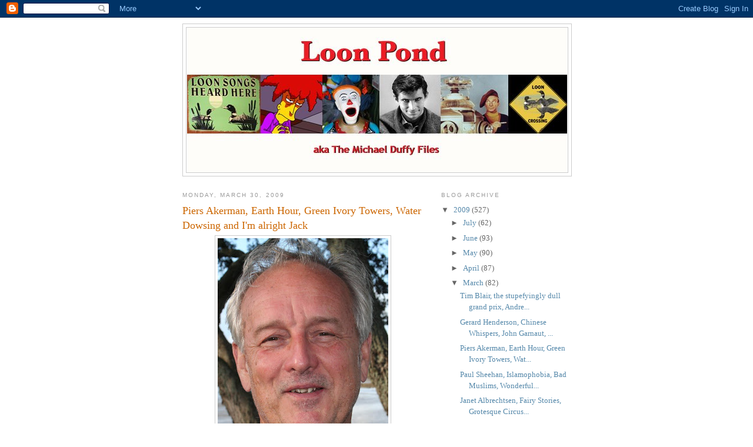

--- FILE ---
content_type: text/html; charset=UTF-8
request_url: https://themichaelduffyfiles.blogspot.com/2009/03/piers-akerman-earth-hour-green-ivory.html
body_size: 15106
content:
<!DOCTYPE html>
<html dir='ltr'>
<head>
<link href='https://www.blogger.com/static/v1/widgets/2944754296-widget_css_bundle.css' rel='stylesheet' type='text/css'/>
<meta content='text/html; charset=UTF-8' http-equiv='Content-Type'/>
<meta content='blogger' name='generator'/>
<link href='https://themichaelduffyfiles.blogspot.com/favicon.ico' rel='icon' type='image/x-icon'/>
<link href='http://themichaelduffyfiles.blogspot.com/2009/03/piers-akerman-earth-hour-green-ivory.html' rel='canonical'/>
<link rel="alternate" type="application/atom+xml" title="The Michael Duffy Files - Atom" href="https://themichaelduffyfiles.blogspot.com/feeds/posts/default" />
<link rel="alternate" type="application/rss+xml" title="The Michael Duffy Files - RSS" href="https://themichaelduffyfiles.blogspot.com/feeds/posts/default?alt=rss" />
<link rel="service.post" type="application/atom+xml" title="The Michael Duffy Files - Atom" href="https://www.blogger.com/feeds/620033997567463526/posts/default" />

<link rel="alternate" type="application/atom+xml" title="The Michael Duffy Files - Atom" href="https://themichaelduffyfiles.blogspot.com/feeds/2628840765255807849/comments/default" />
<!--Can't find substitution for tag [blog.ieCssRetrofitLinks]-->
<link href='https://blogger.googleusercontent.com/img/b/R29vZ2xl/AVvXsEivs3gRJvNfqHxXOHCsUWQ3eraY8o1AWfwxS4Qqz-mT_5NdZcAocSQ0PyM4XX0KwXsaGb1PpRg3FOqpOE7XHgP2m03Z1D9oMJS0uA57SeDN7LDSbG0louirtNGMTh_K2R3jLr6Qq5Pkzh0/s400/nilsaxelmorner.jpeg' rel='image_src'/>
<meta content='http://themichaelduffyfiles.blogspot.com/2009/03/piers-akerman-earth-hour-green-ivory.html' property='og:url'/>
<meta content='Piers Akerman, Earth Hour, Green Ivory Towers, Water Dowsing and I&#39;m alright Jack' property='og:title'/>
<meta content='(Above: Nils-Axel Morner. Call this man now if you need to find water). Well if you&#39;ve discovered Mata Hari is alive and well and working fo...' property='og:description'/>
<meta content='https://blogger.googleusercontent.com/img/b/R29vZ2xl/AVvXsEivs3gRJvNfqHxXOHCsUWQ3eraY8o1AWfwxS4Qqz-mT_5NdZcAocSQ0PyM4XX0KwXsaGb1PpRg3FOqpOE7XHgP2m03Z1D9oMJS0uA57SeDN7LDSbG0louirtNGMTh_K2R3jLr6Qq5Pkzh0/w1200-h630-p-k-no-nu/nilsaxelmorner.jpeg' property='og:image'/>
<title>The Michael Duffy Files: Piers Akerman, Earth Hour, Green Ivory Towers, Water Dowsing and I'm alright Jack</title>
<style id='page-skin-1' type='text/css'><!--
/*
-----------------------------------------------
Blogger Template Style
Name:     Minima
Date:     26 Feb 2004
Updated by: Blogger Team
----------------------------------------------- */
/* Use this with templates/template-twocol.html */
body {
background:#ffffff;
margin:0;
color:#333333;
font:x-small Georgia Serif;
font-size/* */:/**/small;
font-size: /**/small;
text-align: center;
}
a:link {
color:#5588aa;
text-decoration:none;
}
a:visited {
color:#999999;
text-decoration:none;
}
a:hover {
color:#cc6600;
text-decoration:underline;
}
a img {
border-width:0;
}
/* Header
-----------------------------------------------
*/
#header-wrapper {
width:660px;
margin:0 auto 10px;
border:1px solid #cccccc;
}
#header-inner {
background-position: center;
margin-left: auto;
margin-right: auto;
}
#header {
margin: 5px;
border: 1px solid #cccccc;
text-align: center;
color:#666666;
}
#header h1 {
margin:5px 5px 0;
padding:15px 20px .25em;
line-height:1.2em;
text-transform:uppercase;
letter-spacing:.2em;
font: normal normal 200% Georgia, Serif;
}
#header a {
color:#666666;
text-decoration:none;
}
#header a:hover {
color:#666666;
}
#header .description {
margin:0 5px 5px;
padding:0 20px 15px;
max-width:700px;
text-transform:uppercase;
letter-spacing:.2em;
line-height: 1.4em;
font: normal normal 78% 'Trebuchet MS', Trebuchet, Arial, Verdana, Sans-serif;
color: #999999;
}
#header img {
margin-left: auto;
margin-right: auto;
}
/* Outer-Wrapper
----------------------------------------------- */
#outer-wrapper {
width: 660px;
margin:0 auto;
padding:10px;
text-align:left;
font: normal normal 100% Georgia, Serif;
}
#main-wrapper {
width: 410px;
float: left;
word-wrap: break-word; /* fix for long text breaking sidebar float in IE */
overflow: hidden;     /* fix for long non-text content breaking IE sidebar float */
}
#sidebar-wrapper {
width: 220px;
float: right;
word-wrap: break-word; /* fix for long text breaking sidebar float in IE */
overflow: hidden;      /* fix for long non-text content breaking IE sidebar float */
}
/* Headings
----------------------------------------------- */
h2 {
margin:1.5em 0 .75em;
font:normal normal 78% 'Trebuchet MS',Trebuchet,Arial,Verdana,Sans-serif;
line-height: 1.4em;
text-transform:uppercase;
letter-spacing:.2em;
color:#999999;
}
/* Posts
-----------------------------------------------
*/
h2.date-header {
margin:1.5em 0 .5em;
}
.post {
margin:.5em 0 1.5em;
border-bottom:1px dotted #cccccc;
padding-bottom:1.5em;
}
.post h3 {
margin:.25em 0 0;
padding:0 0 4px;
font-size:140%;
font-weight:normal;
line-height:1.4em;
color:#cc6600;
}
.post h3 a, .post h3 a:visited, .post h3 strong {
display:block;
text-decoration:none;
color:#cc6600;
font-weight:normal;
}
.post h3 strong, .post h3 a:hover {
color:#333333;
}
.post-body {
margin:0 0 .75em;
line-height:1.6em;
}
.post-body blockquote {
line-height:1.3em;
}
.post-footer {
margin: .75em 0;
color:#999999;
text-transform:uppercase;
letter-spacing:.1em;
font: normal normal 78% 'Trebuchet MS', Trebuchet, Arial, Verdana, Sans-serif;
line-height: 1.4em;
}
.comment-link {
margin-left:.6em;
}
.post img, table.tr-caption-container {
padding:4px;
border:1px solid #cccccc;
}
.tr-caption-container img {
border: none;
padding: 0;
}
.post blockquote {
margin:1em 20px;
}
.post blockquote p {
margin:.75em 0;
}
/* Comments
----------------------------------------------- */
#comments h4 {
margin:1em 0;
font-weight: bold;
line-height: 1.4em;
text-transform:uppercase;
letter-spacing:.2em;
color: #999999;
}
#comments-block {
margin:1em 0 1.5em;
line-height:1.6em;
}
#comments-block .comment-author {
margin:.5em 0;
}
#comments-block .comment-body {
margin:.25em 0 0;
}
#comments-block .comment-footer {
margin:-.25em 0 2em;
line-height: 1.4em;
text-transform:uppercase;
letter-spacing:.1em;
}
#comments-block .comment-body p {
margin:0 0 .75em;
}
.deleted-comment {
font-style:italic;
color:gray;
}
#blog-pager-newer-link {
float: left;
}
#blog-pager-older-link {
float: right;
}
#blog-pager {
text-align: center;
}
.feed-links {
clear: both;
line-height: 2.5em;
}
/* Sidebar Content
----------------------------------------------- */
.sidebar {
color: #666666;
line-height: 1.5em;
}
.sidebar ul {
list-style:none;
margin:0 0 0;
padding:0 0 0;
}
.sidebar li {
margin:0;
padding-top:0;
padding-right:0;
padding-bottom:.25em;
padding-left:15px;
text-indent:-15px;
line-height:1.5em;
}
.sidebar .widget, .main .widget {
border-bottom:1px dotted #cccccc;
margin:0 0 1.5em;
padding:0 0 1.5em;
}
.main .Blog {
border-bottom-width: 0;
}
/* Profile
----------------------------------------------- */
.profile-img {
float: left;
margin-top: 0;
margin-right: 5px;
margin-bottom: 5px;
margin-left: 0;
padding: 4px;
border: 1px solid #cccccc;
}
.profile-data {
margin:0;
text-transform:uppercase;
letter-spacing:.1em;
font: normal normal 78% 'Trebuchet MS', Trebuchet, Arial, Verdana, Sans-serif;
color: #999999;
font-weight: bold;
line-height: 1.6em;
}
.profile-datablock {
margin:.5em 0 .5em;
}
.profile-textblock {
margin: 0.5em 0;
line-height: 1.6em;
}
.profile-link {
font: normal normal 78% 'Trebuchet MS', Trebuchet, Arial, Verdana, Sans-serif;
text-transform: uppercase;
letter-spacing: .1em;
}
/* Footer
----------------------------------------------- */
#footer {
width:660px;
clear:both;
margin:0 auto;
padding-top:15px;
line-height: 1.6em;
text-transform:uppercase;
letter-spacing:.1em;
text-align: center;
}

--></style>
<link href='https://www.blogger.com/dyn-css/authorization.css?targetBlogID=620033997567463526&amp;zx=06b77860-0236-40d7-91e2-2f3363ffd043' media='none' onload='if(media!=&#39;all&#39;)media=&#39;all&#39;' rel='stylesheet'/><noscript><link href='https://www.blogger.com/dyn-css/authorization.css?targetBlogID=620033997567463526&amp;zx=06b77860-0236-40d7-91e2-2f3363ffd043' rel='stylesheet'/></noscript>
<meta name='google-adsense-platform-account' content='ca-host-pub-1556223355139109'/>
<meta name='google-adsense-platform-domain' content='blogspot.com'/>

</head>
<body>
<div class='navbar section' id='navbar'><div class='widget Navbar' data-version='1' id='Navbar1'><script type="text/javascript">
    function setAttributeOnload(object, attribute, val) {
      if(window.addEventListener) {
        window.addEventListener('load',
          function(){ object[attribute] = val; }, false);
      } else {
        window.attachEvent('onload', function(){ object[attribute] = val; });
      }
    }
  </script>
<div id="navbar-iframe-container"></div>
<script type="text/javascript" src="https://apis.google.com/js/platform.js"></script>
<script type="text/javascript">
      gapi.load("gapi.iframes:gapi.iframes.style.bubble", function() {
        if (gapi.iframes && gapi.iframes.getContext) {
          gapi.iframes.getContext().openChild({
              url: 'https://www.blogger.com/navbar/620033997567463526?po\x3d2628840765255807849\x26origin\x3dhttps://themichaelduffyfiles.blogspot.com',
              where: document.getElementById("navbar-iframe-container"),
              id: "navbar-iframe"
          });
        }
      });
    </script><script type="text/javascript">
(function() {
var script = document.createElement('script');
script.type = 'text/javascript';
script.src = '//pagead2.googlesyndication.com/pagead/js/google_top_exp.js';
var head = document.getElementsByTagName('head')[0];
if (head) {
head.appendChild(script);
}})();
</script>
</div></div>
<div id='outer-wrapper'><div id='wrap2'>
<!-- skip links for text browsers -->
<span id='skiplinks' style='display:none;'>
<a href='#main'>skip to main </a> |
      <a href='#sidebar'>skip to sidebar</a>
</span>
<div id='header-wrapper'>
<div class='header section' id='header'><div class='widget Header' data-version='1' id='Header1'>
<div id='header-inner'>
<a href='https://themichaelduffyfiles.blogspot.com/' style='display: block'>
<img alt="The Michael Duffy Files" height="246px; " id="Header1_headerimg" src="//2.bp.blogspot.com/_qyhZ9_eXCHM/SipZbc1o6rI/AAAAAAAAA-w/Wl2Zo6-nGnw/S1600-R/loon+pond+header_mdf.jpg" style="display: block" width="646px; ">
</a>
</div>
</div></div>
</div>
<div id='content-wrapper'>
<div id='crosscol-wrapper' style='text-align:center'>
<div class='crosscol no-items section' id='crosscol'></div>
</div>
<div id='main-wrapper'>
<div class='main section' id='main'><div class='widget Blog' data-version='1' id='Blog1'>
<div class='blog-posts hfeed'>

          <div class="date-outer">
        
<h2 class='date-header'><span>Monday, March 30, 2009</span></h2>

          <div class="date-posts">
        
<div class='post-outer'>
<div class='post hentry uncustomized-post-template' itemprop='blogPost' itemscope='itemscope' itemtype='http://schema.org/BlogPosting'>
<meta content='https://blogger.googleusercontent.com/img/b/R29vZ2xl/AVvXsEivs3gRJvNfqHxXOHCsUWQ3eraY8o1AWfwxS4Qqz-mT_5NdZcAocSQ0PyM4XX0KwXsaGb1PpRg3FOqpOE7XHgP2m03Z1D9oMJS0uA57SeDN7LDSbG0louirtNGMTh_K2R3jLr6Qq5Pkzh0/s400/nilsaxelmorner.jpeg' itemprop='image_url'/>
<meta content='620033997567463526' itemprop='blogId'/>
<meta content='2628840765255807849' itemprop='postId'/>
<a name='2628840765255807849'></a>
<h3 class='post-title entry-title' itemprop='name'>
Piers Akerman, Earth Hour, Green Ivory Towers, Water Dowsing and I'm alright Jack
</h3>
<div class='post-header'>
<div class='post-header-line-1'></div>
</div>
<div class='post-body entry-content' id='post-body-2628840765255807849' itemprop='description articleBody'>
<a href="https://blogger.googleusercontent.com/img/b/R29vZ2xl/AVvXsEivs3gRJvNfqHxXOHCsUWQ3eraY8o1AWfwxS4Qqz-mT_5NdZcAocSQ0PyM4XX0KwXsaGb1PpRg3FOqpOE7XHgP2m03Z1D9oMJS0uA57SeDN7LDSbG0louirtNGMTh_K2R3jLr6Qq5Pkzh0/s1600-h/nilsaxelmorner.jpeg" onblur="try {parent.deselectBloggerImageGracefully();} catch(e) {}"><img alt="" border="0" id="BLOGGER_PHOTO_ID_5318939980937310386" src="https://blogger.googleusercontent.com/img/b/R29vZ2xl/AVvXsEivs3gRJvNfqHxXOHCsUWQ3eraY8o1AWfwxS4Qqz-mT_5NdZcAocSQ0PyM4XX0KwXsaGb1PpRg3FOqpOE7XHgP2m03Z1D9oMJS0uA57SeDN7LDSbG0louirtNGMTh_K2R3jLr6Qq5Pkzh0/s400/nilsaxelmorner.jpeg" style="display:block; margin:0px auto 10px; text-align:center;cursor:pointer; cursor:hand;width: 290px; height: 400px;" /></a><br /><div><span class="Apple-style-span" style="font-style: italic;"><span class="Apple-style-span"  style="font-size:small;">(Above: Nils-Axel Morner. Call this man now if you need to find water).</span></span></div><div><br />Well if you've discovered Mata Hari is alive and well and working for the Chinese government in Australia, seducing the Rudd government into a Malcolm Fraser Memphis-like attitude to precious Australian secrets, you'd think it would be time for an intrepid columnist to rest.<div><br /></div><div>But no, the work of Piers Akerman, aka our favorite fat owl of the remove, is never done, as he beats on against the storm of rampant leftie greenie propaganda threatening to swamp us all with their assorted stupidities.</div><div><br /></div><div><span class="Apple-style-span" style="font-style: italic;"><a href="http://blogs.news.com.au/dailytelegraph/piersakerman/index.php/dailytelegraph/comments/earth_hour_of_power_in_green_ivory_tower/">Earth hour of power in green ivory tower</a></span>, he titles his latest outburst, in what is perhaps the most poetic and lyrical header the fat owl has mustered for a column, as he manages to traduce ivory towered academics by crossing them with the world of greenies and earth hour loons.</div><div><br /></div><div>Well let's cede one thing right away. We don't think much of Earth Hour, and we think even less of the <span class="Apple-style-span" style="font-style: italic;">SMH </span>seizing the moment to print off an advertising supplement supposedly to advise us of the planetary global warming crisis, when it's actually a chance to sell ads to people who should know better. Trees died for this nonsense.</div><div><br /></div><div>But after slagging off Earth Hour and Al Gore (natch), the fat owl quickly beats a path to his own hobby horse, namely the mythology of climate change.</div><div><br /></div><div>And who does he lead with but Professor Nils-Aexl Morner.</div><div><br /></div><div>Now Morner is a fascinating case study, not least for his self-proclaimed expertise in water witching or dowsing - the finding of water by use of a Y-shaped twig - a claim which has attracted the ire of sceptic James Randi, amongst others.</div><div><br /></div><div>Now far be it for me to dispute another's claims to paranormal powers, without a stringent bout of scientific testing (which Morner has strangely refused to allow), and far be it for me to suggest that claims of paranormal abilities might arouse some suspicions regarding Morner's credibility, but it does make me wonder just a wee bit about the fat owl's scientific sources.</div><div><br /></div><div>Morner was one time President of the Commission on Sea Level Change of INQUA, but he left in July 2003, because the commission was "terminated at that time during a reorganisation of the commission structure of INQUA". The President of INQUA felt compelled to advise the President of the Russian Academy of Sciences in a letter in 2004 that INQUA <span class="Apple-style-span" style="font-style: italic;">which is an umbrella organization for hundreds of researchers knowledgeable about past climate, does not subscribe to Morner's position on climate change. Nearly all of these researchers agree that humans are modifying Earth's climate, a position diametrically opposed to Dr. Morner's point of view.</span></div><div><br /></div><div>Now we can understand that Morner might be a brave iconoclast tilting at the windmill of stultifying conventional science. After all, most reputable scientists at one time thought that the earth was flat and that the sun revolved around the earth, though to be fair to them, as the alternative involved a joust with Jesuits manning the Inquisition torture chambers, there were sound reasons to be conservative.</div><div><br /></div><div>It might be true that Morner's observations of sea levels are more soundly based than computer projections favored by his colleagues. It might be true that he got the Maldives government agitated by denying sea levels would rise, simply because they were busy planning how to get loot as aid from western governments to re-locate off the islands.</div><div><br /></div><div>All this might be true, and the science in Morner's book <span class="Apple-style-span" style="font-style: italic;">The Greatest Lie Ever Told</span>&#160;might be impeccable, though the title makes me wonder a little, in much the same way as I had buyer resistance to director George Stevens' <span class="Apple-style-span" style="font-style: italic;">The Greatest Story Ever Told</span>, the most turgid re-telling of the Christ story in cinema history. As soon as you start throwing around titles like that, there arises the ripe smell of loonacy and paranoia and squabbles with colleagues, where hysterical denunciation becomes favored over scientific method.</div><div><br /></div><div>Who knows the ultimate truth of the matter, as the scientists squabble amongst themselves, and the bulk of them dismiss Morner as a loon, while Morner calls them a bunch of low level, unacceptable sheep incapable of hard facts.</div><div><br /></div><div>One thing's for sure - given the fat owl's credentials in science, I wouldn't have him as the umpire.</div><div><br /></div><div>Anyhoo, after playing the Morner card as a lead, the fat owl gets on to even happier turf by berating the greenies' love of candles, calling into play that bete noir of greenies Bjorn Lomborg, "The Skeptical Environmentalist", who just hates candle power and its environmental inefficiency (though why we should care about a few candles - if the environment's totally safe - somehow escapes me. Can't we just let the green loons frolic and picnic and grow fat and indolent before turning them into soylent greenies?)</div><div><br /></div><div>Then it's on to a lot of favorite fat owl topics - the Ruddster's national renewable energy target is unachievable, wind turbines aren't the answer, the UK is looking dire, we're all doomed in the summer with our love of air conditioners, and in the winter with our love of heaters, and we're stuck with traditional power stations until the twelfth of never - and as Johnny Mathis once assured us, that's a long, long time.</div><div><br /></div><div>Ergo, the fat owl is triumphant: <span class="Apple-style-span" style="font-style: italic;">... the likelihood of Earth Hour and its advocates achieving anything of any significant value is as likely as the invention of a perpetual motion machine.&#160;</span></div><div><br /></div><div>Or as likely you might guess as Professor Morner reliably finding water with the aid of a Y-shaped twig, which he assures us he can do all the time. If that's the case, with a little paranormal thinking, who knows what the Earth Hourers might achieve. Why they might even invent a perpetual motion machine able to utilize the perpetual supply of water found by dowsing.&#160;</div><div><br /></div><div>Though they might actually have to get into the lab and start experimenting rather than sit around celebrating darkness by candle light with a good red and some roast chicken.</div><div><br /></div><div>Now in all this, tell me, what do you think you might have learned that has scientific validity and has any usefulness in relation to risk management for the future? Allow me to answer for you. Three fifths of fuck all. For that I'm sorry, but all I can do is gloss what the fat owl has to say, and really he's in the business of FUD.</div><div><br /></div><div>Here's how it works. Slag off the greenies for using candles, then establish that all we can do is use conventional power - coal and oil - for ever and ever. Now even the direst loon would surely recognise that boxing clever would suggest we'd be better off going hell for leather to devise alternate energy sources. There's nothing sacred about coal, apart from Australia having lots of it, and loving to dig it up and ship it overseas so we can afford to buy all those goodies from the two dollar store, and even the most hard headed neos recognize that oil has a limited future in the matrix.</div><div><br /></div><div>You don't even have to be an over-energized bouncy bunny like futurist Thomas Friedman to realize that leaving the planet in better shape for people down the track might actually involve some scientific research, some planning, and some strategic energy management for the future. Y'know, instead of chanting "coal is a four letter word meaning love."</div><div><br /></div><div>If the fat owl had his way, I guess Londoners would still be happy with pea soup fogs and acid rain melting away their statues because that's the way it had been done, and that's the way it has to be done in the future.</div><div><br /></div><div>In short, the fat owl is so intent on navel gazing and greenie bashing that the profound stupidity of his position never enters his noggin. So when he talks about the streams of hot air emitted by the environmental movement, he's actually making just as much of a joke about the sulphurous bile emitted from the antediluvian mudswamps of his mind. Reading the fat owl is a bit like a a romp in the boiling mud of Rotorua, and just as smelly.</div><div><br /></div><div>There's a self-satisfied complacency, a willingness to cite preferred loons without qualification, as if they're somehow the only authoritative sources, and an eagerness to use Earth Hour as a kind of QED - candle power is silly, so we're all just fine and dandy.</div><div><br /></div><div>I wish I had the fat owl's certainty, but I'd actually prefer a science degree or two. Second thoughts why bother. I'd be better off being able to locate water in the back yard with a twig in case we hit end times sooner than expected. Oh wait I can because we're on the side of a hill and there's a spring running about three feet down over the clay base.&#160;</div><div><br /></div><div>Great, well no worries then, I'm alright Jack, bugger you lot, and while I'm at it, bugger the future too.&#160;</div></div>
<div style='clear: both;'></div>
</div>
<div class='post-footer'>
<div class='post-footer-line post-footer-line-1'>
<span class='post-author vcard'>
Posted by
<span class='fn' itemprop='author' itemscope='itemscope' itemtype='http://schema.org/Person'>
<span itemprop='name'>dorothy parker</span>
</span>
</span>
<span class='post-timestamp'>
at
<meta content='http://themichaelduffyfiles.blogspot.com/2009/03/piers-akerman-earth-hour-green-ivory.html' itemprop='url'/>
<a class='timestamp-link' href='https://themichaelduffyfiles.blogspot.com/2009/03/piers-akerman-earth-hour-green-ivory.html' rel='bookmark' title='permanent link'><abbr class='published' itemprop='datePublished' title='2009-03-30T20:06:00+11:00'>8:06&#8239;PM</abbr></a>
</span>
<span class='post-comment-link'>
</span>
<span class='post-icons'>
<span class='item-action'>
<a href='https://www.blogger.com/email-post/620033997567463526/2628840765255807849' title='Email Post'>
<img alt='' class='icon-action' height='13' src='https://resources.blogblog.com/img/icon18_email.gif' width='18'/>
</a>
</span>
<span class='item-control blog-admin pid-182981423'>
<a href='https://www.blogger.com/post-edit.g?blogID=620033997567463526&postID=2628840765255807849&from=pencil' title='Edit Post'>
<img alt='' class='icon-action' height='18' src='https://resources.blogblog.com/img/icon18_edit_allbkg.gif' width='18'/>
</a>
</span>
</span>
<div class='post-share-buttons goog-inline-block'>
</div>
</div>
<div class='post-footer-line post-footer-line-2'>
<span class='post-labels'>
</span>
</div>
<div class='post-footer-line post-footer-line-3'>
<span class='post-location'>
</span>
</div>
</div>
</div>
<div class='comments' id='comments'>
<a name='comments'></a>
<h4>No comments:</h4>
<div id='Blog1_comments-block-wrapper'>
<dl class='' id='comments-block'>
</dl>
</div>
<p class='comment-footer'>
<a href='https://www.blogger.com/comment/fullpage/post/620033997567463526/2628840765255807849' onclick=''>Post a Comment</a>
</p>
</div>
</div>

        </div></div>
      
</div>
<div class='blog-pager' id='blog-pager'>
<span id='blog-pager-newer-link'>
<a class='blog-pager-newer-link' href='https://themichaelduffyfiles.blogspot.com/2009/03/gerard-henderson-chinese-whispers-john.html' id='Blog1_blog-pager-newer-link' title='Newer Post'>Newer Post</a>
</span>
<span id='blog-pager-older-link'>
<a class='blog-pager-older-link' href='https://themichaelduffyfiles.blogspot.com/2009/03/paul-sheehan-islamophobia-bad-muslims.html' id='Blog1_blog-pager-older-link' title='Older Post'>Older Post</a>
</span>
<a class='home-link' href='https://themichaelduffyfiles.blogspot.com/'>Home</a>
</div>
<div class='clear'></div>
<div class='post-feeds'>
<div class='feed-links'>
Subscribe to:
<a class='feed-link' href='https://themichaelduffyfiles.blogspot.com/feeds/2628840765255807849/comments/default' target='_blank' type='application/atom+xml'>Post Comments (Atom)</a>
</div>
</div>
</div></div>
</div>
<div id='sidebar-wrapper'>
<div class='sidebar section' id='sidebar'><div class='widget BlogArchive' data-version='1' id='BlogArchive1'>
<h2>Blog Archive</h2>
<div class='widget-content'>
<div id='ArchiveList'>
<div id='BlogArchive1_ArchiveList'>
<ul class='hierarchy'>
<li class='archivedate expanded'>
<a class='toggle' href='javascript:void(0)'>
<span class='zippy toggle-open'>

        &#9660;&#160;
      
</span>
</a>
<a class='post-count-link' href='https://themichaelduffyfiles.blogspot.com/2009/'>
2009
</a>
<span class='post-count' dir='ltr'>(527)</span>
<ul class='hierarchy'>
<li class='archivedate collapsed'>
<a class='toggle' href='javascript:void(0)'>
<span class='zippy'>

        &#9658;&#160;
      
</span>
</a>
<a class='post-count-link' href='https://themichaelduffyfiles.blogspot.com/2009/07/'>
July
</a>
<span class='post-count' dir='ltr'>(62)</span>
</li>
</ul>
<ul class='hierarchy'>
<li class='archivedate collapsed'>
<a class='toggle' href='javascript:void(0)'>
<span class='zippy'>

        &#9658;&#160;
      
</span>
</a>
<a class='post-count-link' href='https://themichaelduffyfiles.blogspot.com/2009/06/'>
June
</a>
<span class='post-count' dir='ltr'>(93)</span>
</li>
</ul>
<ul class='hierarchy'>
<li class='archivedate collapsed'>
<a class='toggle' href='javascript:void(0)'>
<span class='zippy'>

        &#9658;&#160;
      
</span>
</a>
<a class='post-count-link' href='https://themichaelduffyfiles.blogspot.com/2009/05/'>
May
</a>
<span class='post-count' dir='ltr'>(90)</span>
</li>
</ul>
<ul class='hierarchy'>
<li class='archivedate collapsed'>
<a class='toggle' href='javascript:void(0)'>
<span class='zippy'>

        &#9658;&#160;
      
</span>
</a>
<a class='post-count-link' href='https://themichaelduffyfiles.blogspot.com/2009/04/'>
April
</a>
<span class='post-count' dir='ltr'>(87)</span>
</li>
</ul>
<ul class='hierarchy'>
<li class='archivedate expanded'>
<a class='toggle' href='javascript:void(0)'>
<span class='zippy toggle-open'>

        &#9660;&#160;
      
</span>
</a>
<a class='post-count-link' href='https://themichaelduffyfiles.blogspot.com/2009/03/'>
March
</a>
<span class='post-count' dir='ltr'>(82)</span>
<ul class='posts'>
<li><a href='https://themichaelduffyfiles.blogspot.com/2009/03/tim-blair-stupefyingly-dull-grand-prix.html'>Tim Blair, the stupefyingly dull grand prix, Andre...</a></li>
<li><a href='https://themichaelduffyfiles.blogspot.com/2009/03/gerard-henderson-chinese-whispers-john.html'>Gerard Henderson, Chinese Whispers, John Garnaut, ...</a></li>
<li><a href='https://themichaelduffyfiles.blogspot.com/2009/03/piers-akerman-earth-hour-green-ivory.html'>Piers Akerman, Earth Hour, Green Ivory Towers, Wat...</a></li>
<li><a href='https://themichaelduffyfiles.blogspot.com/2009/03/paul-sheehan-islamophobia-bad-muslims.html'>Paul Sheehan, Islamophobia, Bad Muslims, Wonderful...</a></li>
<li><a href='https://themichaelduffyfiles.blogspot.com/2009/03/janet-albrechtsen-fairy-stories.html'>Janet Albrechtsen, Fairy Stories, Grotesque Circus...</a></li>
<li><a href='https://themichaelduffyfiles.blogspot.com/2009/03/t.html'>Tim Blair, Gay Jokes, Earth Hour, Fey Blair jokes ...</a></li>
<li><a href='https://themichaelduffyfiles.blogspot.com/2009/03/piers-akerman-glenn-milne-chinese-peril.html'>Piers Akerman, Glenn Milne, the Chinese peril from...</a></li>
<li><a href='https://themichaelduffyfiles.blogspot.com/2009/03/christopher-pearson-condoms-abstinence.html'>Christopher Pearson, condoms, abstinence, monogamy...</a></li>
<li><a href='https://themichaelduffyfiles.blogspot.com/2009/03/miranda-devine-smh-subbie-humor-and.html'>Miranda Devine, the SMH, subbie humor and Barbie i...</a></li>
<li><a href='https://themichaelduffyfiles.blogspot.com/2009/03/miranda-devine-ladettes-weaker-sex.html'>Miranda Devine, Ladettes, the weaker sex, female y...</a></li>
<li><a href='https://themichaelduffyfiles.blogspot.com/2009/03/michael-duffy-drive-bys-honorable.html'>Michael Duffy, Drive-bys, Honorable Sydney Crimina...</a></li>
<li><a href='https://themichaelduffyfiles.blogspot.com/2009/03/michael-costa-working-class-heroes-poor.html'>Michael Costa, Working Class Heroes, Poor CEOs and...</a></li>
<li><a href='https://themichaelduffyfiles.blogspot.com/2009/03/stehen-conroy-plenty-of-questions-no.html'>Stephen Conroy, plenty of questions, no decent ans...</a></li>
<li><a href='https://themichaelduffyfiles.blogspot.com/2009/03/miranda-devine-einfeld-demerits-small.html'>Miranda Devine, Einfeld, Demerits, Small Lies, Big...</a></li>
<li><a href='https://themichaelduffyfiles.blogspot.com/2009/03/piers-akerman-state-labor-unprincipled.html'>Piers Akerman, State labor, Unprincipled Bastardry...</a></li>
<li><a href='https://themichaelduffyfiles.blogspot.com/2009/03/john-hartigan-mexicans-are-coming.html'>John Hartigan, the Mexicans Are Coming, Chickibabe...</a></li>
<li><a href='https://themichaelduffyfiles.blogspot.com/2009/03/janet-albrechtsen-dim-witted-pollyannas.html'>Janet Albrechtsen, dim-witted Pollyannas, complace...</a></li>
<li><a href='https://themichaelduffyfiles.blogspot.com/2009/03/john-hartigan-right-to-know-news-ltd.html'>John Hartigan, the right to know, News Ltd, Media ...</a></li>
<li><a href='https://themichaelduffyfiles.blogspot.com/2009/03/stephen-conroy-internet-filters-acma.html'>Stephen Conroy, internet filters, ACMA, hate lists...</a></li>
<li><a href='https://themichaelduffyfiles.blogspot.com/2009/03/gerard-henderson-jobs-tax-concessions.html'>Gerard Henderson, Jobs, Tax Concessions, the Harve...</a></li>
<li><a href='https://themichaelduffyfiles.blogspot.com/2009/03/piers-akerman-bikie-madmen-zero.html'>Piers Akerman, Bikie Madmen, Zero Tolerance, frock...</a></li>
<li><a href='https://themichaelduffyfiles.blogspot.com/2009/03/stephen-conroy-tim-blair-stilgherrian.html'>Stephen Conroy, Tim Blair, Stilgherrian, censorshi...</a></li>
<li><a href='https://themichaelduffyfiles.blogspot.com/2009/03/angela-shanahan-mcdonalds-anti.html'>Angela Shanahan, McDonald&#39;s, anti-Americanism, Aca...</a></li>
<li><a href='https://themichaelduffyfiles.blogspot.com/2009/03/neil-breen-those-nudie-pics-again-janet.html'>Neil Breen, those nudie pics again, Janet Albrecht...</a></li>
<li><a href='https://themichaelduffyfiles.blogspot.com/2009/03/piers-akerman-ice-rattling-medicare.html'>Piers Akerman, Ice Rattling, the Medicare Safety N...</a></li>
<li><a href='https://themichaelduffyfiles.blogspot.com/2009/03/john-harms-clag-paste-footy-victorian.html'>John Harms, Clag Paste, Footy Victorian Style, Tea...</a></li>
<li><a href='https://themichaelduffyfiles.blogspot.com/2009/03/michael-duffy-intertubes.html'>Michael Duffy, the intertubes, democratization, Ma...</a></li>
<li><a href='https://themichaelduffyfiles.blogspot.com/2009/03/piers-akerman-inner-city-liberals.html'>Piers Akerman, Inner City Liberals, Justice Marcus...</a></li>
<li><a href='https://themichaelduffyfiles.blogspot.com/2009/03/susan-greenfield-kerry-obrienscreen.html'>Susan Greenfield, Kerry O&#39;Brien,&quot;Screen Culture&quot;, ...</a></li>
<li><a href='https://themichaelduffyfiles.blogspot.com/2009/03/michael-costa-ars-longa-vita-brevis.html'>Michael Costa, Ars longa, vita brevis, the Archiba...</a></li>
<li><a href='https://themichaelduffyfiles.blogspot.com/2009/03/russell-crowe-gladiators-pissed-parrots.html'>Russell Crowe, Gladiators, Pissed Parrots and Manl...</a></li>
<li><a href='https://themichaelduffyfiles.blogspot.com/2009/03/stephen-conroy-acma-web-links-and.html'>Stephen Conroy, ACMA, Web links, and saving Oz fro...</a></li>
<li><a href='https://themichaelduffyfiles.blogspot.com/2009/03/miranda-devine-michael-neo-costa-speed.html'>Miranda Devine, Michael &quot;neo&quot; Costa, Speed Nazis, ...</a></li>
<li><a href='https://themichaelduffyfiles.blogspot.com/2009/03/tim-blair-decapitation-and-sickness-at.html'>Tim  Blair, Decapitation, and Sickness at the hear...</a></li>
<li><a href='https://themichaelduffyfiles.blogspot.com/2009/03/neil-breen-those-nudie-photos-expert.html'>Neil Breen, those nudie photos, expert opinion, an...</a></li>
<li><a href='https://themichaelduffyfiles.blogspot.com/2009/03/janet-albrechtsen-business-experience.html'>Janet Albrechtsen, Business Experience, Small Busi...</a></li>
<li><a href='https://themichaelduffyfiles.blogspot.com/2009/03/tim-blair-islamic-bashing-bible-bashing.html'>Tim Blair, Islamic Bashing, Bible Bashing, Decapit...</a></li>
<li><a href='https://themichaelduffyfiles.blogspot.com/2009/03/piers-akerman-nsw-labor-malcolm-colless.html'>Piers Akerman, NSW Labor, Malcolm Colless and Malc...</a></li>
<li><a href='https://themichaelduffyfiles.blogspot.com/2009/03/gerard-henderson-john-howard-again.html'>Gerard Henderson, John Howard (again), the evils o...</a></li>
<li><a href='https://themichaelduffyfiles.blogspot.com/2009/03/pauline-hanson-new-standard-in-murdoch.html'>Pauline Hanson, a new standard in Murdoch journali...</a></li>
<li><a href='https://themichaelduffyfiles.blogspot.com/2009/03/janet-albrechtsen-tick-for-rudd-dog.html'>Janet Albrechtsen, A Tick for Rudd, Dog Whistling,...</a></li>
<li><a href='https://themichaelduffyfiles.blogspot.com/2009/03/paul-sheehan-john-hewson-peter-costello.html'>Paul Sheehan, John Hewson, Peter Costello, Dead Ma...</a></li>
<li><a href='https://themichaelduffyfiles.blogspot.com/2009/03/christopher-pearson-fundie-islamics.html'>Christopher Pearson, Fundie Islamics, Fundie Chris...</a></li>
<li><a href='https://themichaelduffyfiles.blogspot.com/2009/03/piers-akerman-black-problem-leftie.html'>Piers Akerman, the black problem, the leftie probl...</a></li>
<li><a href='https://themichaelduffyfiles.blogspot.com/2009/03/miranda-devine-climate-sceptics.html'>Miranda Devine, Climate Sceptics, Independent Scie...</a></li>
<li><a href='https://themichaelduffyfiles.blogspot.com/2009/03/michael-duffy-abc-history-lessons-rogue.html'>Michael Duffy, the ABC, history lessons, Rogue Nat...</a></li>
<li><a href='https://themichaelduffyfiles.blogspot.com/2009/03/caroline-overington-swearing-foul.html'>Caroline Overington, Swearing, the foul Abbott, an...</a></li>
<li><a href='https://themichaelduffyfiles.blogspot.com/2009/03/tony-abbott-clark-kent-law-city-rail.html'>Tony Abbott, Clark Kent, the law, city rail, the d...</a></li>
<li><a href='https://themichaelduffyfiles.blogspot.com/2009/03/jon-stewart-jim-cramer-f-u-michael.html'>Jon Stewart, Jim Cramer, F U, Michael Costa, Confi...</a></li>
<li><a href='https://themichaelduffyfiles.blogspot.com/2009/03/hal-g-p-colebatch-student-unionism.html'>Hal G. P. Colebatch, Student Unionism, Commie Aler...</a></li>
<li><a href='https://themichaelduffyfiles.blogspot.com/2009/03/it-must-be-hard-for-miranda-devine-to.html'>Miranda Devine, this thing called a brain, the int...</a></li>
<li><a href='https://themichaelduffyfiles.blogspot.com/2009/03/piers-akerman-climate-change-vaclav.html'>Piers Akerman, Climate Change, Vaclav Klaus, Tom M...</a></li>
<li><a href='https://themichaelduffyfiles.blogspot.com/2009/03/jon-stewart-jim-cramer-icelandic.html'>Jon Stewart, Jim Cramer, Icelandic Follies, the wo...</a></li>
<li><a href='https://themichaelduffyfiles.blogspot.com/2009/03/jessica-halloran-feminazis-football-and.html'>Jessica Halloran, Feminazis, Football and Rape fre...</a></li>
<li><a href='https://themichaelduffyfiles.blogspot.com/2009/03/janet-albrechtsen-class-warriors-kevin.html'>Janet Albrechtsen, Class Warriors, Kevin Rudd, the...</a></li>
<li><a href='https://themichaelduffyfiles.blogspot.com/2009/03/john-pasquarelli-revamping-liberal.html'>John Pasquarelli, Revamping the Liberal Party, Rev...</a></li>
<li><a href='https://themichaelduffyfiles.blogspot.com/2009/03/gerard-henderson-peter-costello-malcolm.html'>Gerard Henderson, Peter Costello, Malcolm in the m...</a></li>
<li><a href='https://themichaelduffyfiles.blogspot.com/2009/03/piers-akerman-g-g-quentin-bryce-trips.html'>Piers Akerman, G-G Quentin Bryce, trips to Africa ...</a></li>
<li><a href='https://themichaelduffyfiles.blogspot.com/2009/03/catharine-lumby-thugs-doing-thuggee.html'>Catharine Lumby, Thugs doing Thuggee things, and a...</a></li>
<li><a href='https://themichaelduffyfiles.blogspot.com/2009/03/paul-sheehan-sheehans-law-michael-costa.html'>Paul Sheehan, Sheehan&#39;s Law, Michael Costa, Mark L...</a></li>
<li><a href='https://themichaelduffyfiles.blogspot.com/2009/03/janet-albrechtsen-activist-governor.html'>Janet Albrechtsen, the activist Governor General a...</a></li>
<li><a href='https://themichaelduffyfiles.blogspot.com/2009/03/christopher-pearson-column-were-dying.html'>Christopher Pearson, the column we&#39;re dying to rea...</a></li>
<li><a href='https://themichaelduffyfiles.blogspot.com/2009/03/piers-akerman-malcolm-turnbull-kevin.html'>Piers Akerman, Malcolm Turnbull, Kevin Rudd, Cheer...</a></li>
<li><a href='https://themichaelduffyfiles.blogspot.com/2009/03/tim-blair-serenity-joss-whedon-obama.html'>Tim Blair, Serenity, Joss Whedon, Obama, the Opera...</a></li>
<li><a href='https://themichaelduffyfiles.blogspot.com/2009/03/miranda-devine-salvation-army-red-cross.html'>Miranda Devine, the Salvation Army, the Red Cross,...</a></li>
<li><a href='https://themichaelduffyfiles.blogspot.com/2009/03/greetings-fellow-citizens-of-brutopia.html'>Clive Hamilton, fellow Brutonians, a strangely unl...</a></li>
<li><a href='https://themichaelduffyfiles.blogspot.com/2009/03/clive-hamilton-new-prattling-polonius.html'>Clive Hamilton, a new prattling Polonius, Flamers,...</a></li>
<li><a href='https://themichaelduffyfiles.blogspot.com/2009/03/christopher-pearson-holy-roman-church.html'>Christopher Pearson, the Holy Roman Church, Theolo...</a></li>
<li><a href='https://themichaelduffyfiles.blogspot.com/2009/03/jon-stewart-rick-santelli-cnbc-and.html'>Jon Stewart, Rick Santelli, CNBC, and the dearth o...</a></li>
<li><a href='https://themichaelduffyfiles.blogspot.com/2009/03/michael-costa-pacific-brands-branding.html'>Michael Costa, Pacific Brands, Branding, Protectio...</a></li>
<li><a href='https://themichaelduffyfiles.blogspot.com/2009/03/piers-akerman-taliban-truth-and-brave.html'>Piers Akerman, the Taliban, the truth and brave li...</a></li>
<li><a href='https://themichaelduffyfiles.blogspot.com/2009/03/miranda-devine-adonis-on-beach-netting.html'>Miranda Devine, Adonis on a beach, Netting, Greeni...</a></li>
<li><a href='https://themichaelduffyfiles.blogspot.com/2009/03/adam-walters-hapless-bus-drivers.html'>Adam Walters, hapless bus drivers, malignant union...</a></li>
<li><a href='https://themichaelduffyfiles.blogspot.com/2009/03/stephen-conroy-and-never-ending-battle.html'>Stephen Conroy and the never ending battle against...</a></li>
<li><a href='https://themichaelduffyfiles.blogspot.com/2009/03/peter-costello-going-green-nuclear.html'>Peter Costello, Going Green, Nuclear Energy, the r...</a></li>
<li><a href='https://themichaelduffyfiles.blogspot.com/2009/03/janet-albrechtsen-need-to-give-ceos.html'>Janet Albrechtsen, the need to give CEOs squillion...</a></li>
<li><a href='https://themichaelduffyfiles.blogspot.com/2009/03/piers-akerman-child-hating-arabs-middle.html'>Piers Akerman, child hating Arabs, Middle Eastern ...</a></li>
<li><a href='https://themichaelduffyfiles.blogspot.com/2009/03/gerard-henderson-historical-truth.html'>Gerard Henderson, Historical Truth, wretched David...</a></li>
<li><a href='https://themichaelduffyfiles.blogspot.com/2009/03/jeremy-sear-jonathan-green-pure-poison.html'>Jeremy Sear, Jonathan Green, Pure Poison and Purer...</a></li>
<li><a href='https://themichaelduffyfiles.blogspot.com/2009/03/paul-sheehan-bettina-arndt-sexology.html'>Paul Sheehan, Bettina Arndt, Sexology, Filthy Femi...</a></li>
<li><a href='https://themichaelduffyfiles.blogspot.com/2009/03/janet-albrechtsen-compassionate.html'>Janet Albrechtsen, Compassionate Conservatism Part...</a></li>
<li><a href='https://themichaelduffyfiles.blogspot.com/2009/03/malcolm-fraser-world-economy-tedium.html'>Malcolm Fraser, the world economy, tedium, boredom...</a></li>
</ul>
</li>
</ul>
<ul class='hierarchy'>
<li class='archivedate collapsed'>
<a class='toggle' href='javascript:void(0)'>
<span class='zippy'>

        &#9658;&#160;
      
</span>
</a>
<a class='post-count-link' href='https://themichaelduffyfiles.blogspot.com/2009/02/'>
February
</a>
<span class='post-count' dir='ltr'>(70)</span>
</li>
</ul>
<ul class='hierarchy'>
<li class='archivedate collapsed'>
<a class='toggle' href='javascript:void(0)'>
<span class='zippy'>

        &#9658;&#160;
      
</span>
</a>
<a class='post-count-link' href='https://themichaelduffyfiles.blogspot.com/2009/01/'>
January
</a>
<span class='post-count' dir='ltr'>(43)</span>
</li>
</ul>
</li>
</ul>
<ul class='hierarchy'>
<li class='archivedate collapsed'>
<a class='toggle' href='javascript:void(0)'>
<span class='zippy'>

        &#9658;&#160;
      
</span>
</a>
<a class='post-count-link' href='https://themichaelduffyfiles.blogspot.com/2008/'>
2008
</a>
<span class='post-count' dir='ltr'>(24)</span>
<ul class='hierarchy'>
<li class='archivedate collapsed'>
<a class='toggle' href='javascript:void(0)'>
<span class='zippy'>

        &#9658;&#160;
      
</span>
</a>
<a class='post-count-link' href='https://themichaelduffyfiles.blogspot.com/2008/12/'>
December
</a>
<span class='post-count' dir='ltr'>(4)</span>
</li>
</ul>
<ul class='hierarchy'>
<li class='archivedate collapsed'>
<a class='toggle' href='javascript:void(0)'>
<span class='zippy'>

        &#9658;&#160;
      
</span>
</a>
<a class='post-count-link' href='https://themichaelduffyfiles.blogspot.com/2008/11/'>
November
</a>
<span class='post-count' dir='ltr'>(5)</span>
</li>
</ul>
<ul class='hierarchy'>
<li class='archivedate collapsed'>
<a class='toggle' href='javascript:void(0)'>
<span class='zippy'>

        &#9658;&#160;
      
</span>
</a>
<a class='post-count-link' href='https://themichaelduffyfiles.blogspot.com/2008/10/'>
October
</a>
<span class='post-count' dir='ltr'>(4)</span>
</li>
</ul>
<ul class='hierarchy'>
<li class='archivedate collapsed'>
<a class='toggle' href='javascript:void(0)'>
<span class='zippy'>

        &#9658;&#160;
      
</span>
</a>
<a class='post-count-link' href='https://themichaelduffyfiles.blogspot.com/2008/09/'>
September
</a>
<span class='post-count' dir='ltr'>(4)</span>
</li>
</ul>
<ul class='hierarchy'>
<li class='archivedate collapsed'>
<a class='toggle' href='javascript:void(0)'>
<span class='zippy'>

        &#9658;&#160;
      
</span>
</a>
<a class='post-count-link' href='https://themichaelduffyfiles.blogspot.com/2008/08/'>
August
</a>
<span class='post-count' dir='ltr'>(5)</span>
</li>
</ul>
<ul class='hierarchy'>
<li class='archivedate collapsed'>
<a class='toggle' href='javascript:void(0)'>
<span class='zippy'>

        &#9658;&#160;
      
</span>
</a>
<a class='post-count-link' href='https://themichaelduffyfiles.blogspot.com/2008/07/'>
July
</a>
<span class='post-count' dir='ltr'>(2)</span>
</li>
</ul>
</li>
</ul>
</div>
</div>
<div class='clear'></div>
</div>
</div><div class='widget Image' data-version='1' id='Image1'>
<div class='widget-content'>
<img alt='' height='220' id='Image1_img' src='//2.bp.blogspot.com/_qyhZ9_eXCHM/SWHElIEiMhI/AAAAAAAAACU/2RTKD5rBeX8/S220/loon+rampant.jpg' width='163'/>
<br/>
</div>
<div class='clear'></div>
</div><div class='widget Text' data-version='1' id='Text1'>
<div class='widget-content'>
<span style="color: rgb(255, 102, 102);">Welcome to the land of the loons, written by a loon about loons, for those fortunate few who cherish loonacy:</span><br/><blockquote style="font-style: italic; color: rgb(255, 102, 102);">Hurry up. The loons! The loons! They're welcoming us back.<br/><br/>Look! Look! Oh, look, I've spotted the loons! Oh! Oh, they're so lovely.<br/><br/>I never saw such big loons in my life.<br/><br/>The loons have been calling for rain all night long. Rain! Rain! Bring us the rain!<br/><br/>That's what the loons said, huh.<br/><br/>It's a dead loon, Norman. The poor thing. Oh, it smells too.</blockquote><span style="font-weight: bold; color: rgb(255, 102, 102);">- On Golden Pond</span><br/><br/>
</div>
<div class='clear'></div>
</div></div>
</div>
<!-- spacer for skins that want sidebar and main to be the same height-->
<div class='clear'>&#160;</div>
</div>
<!-- end content-wrapper -->
<div id='footer-wrapper'>
<div class='footer section' id='footer'><div class='widget HTML' data-version='1' id='HTML1'>
<h2 class='title'>StatCounter</h2>
<div class='widget-content'>
<!-- Start of StatCounter Code -->
<script type="text/javascript">
var sc_project=4299137; 
var sc_invisible=1; 
var sc_partition=54; 
var sc_click_stat=1; 
var sc_security="794e44bb"; 
</script>

<script src="//www.statcounter.com/counter/counter_xhtml.js" type="text/javascript"></script><noscript><div class="statcounter"><a class="statcounter" href="http://www.statcounter.com/" title="free web stats"><img alt="free web stats" src="https://lh3.googleusercontent.com/blogger_img_proxy/AEn0k_tyjadjrXHTc0c-alh-CUhlD7R04vyvJ_nWl-SPYB5PLqb-JCfWn9xwzYRlsbYj0EHgAxzbhkmleX72NVLuoNnUciMs735-JYxXgwegFLWLb9U=s0-d" class="statcounter"></a></div></noscript>
<!-- End of StatCounter Code -->
</div>
<div class='clear'></div>
</div></div>
</div>
</div></div>
<!-- end outer-wrapper -->

<script type="text/javascript" src="https://www.blogger.com/static/v1/widgets/2028843038-widgets.js"></script>
<script type='text/javascript'>
window['__wavt'] = 'AOuZoY7X_9Zgd4Jk4GTN9PcbIbq7rh4j0A:1769116363261';_WidgetManager._Init('//www.blogger.com/rearrange?blogID\x3d620033997567463526','//themichaelduffyfiles.blogspot.com/2009/03/piers-akerman-earth-hour-green-ivory.html','620033997567463526');
_WidgetManager._SetDataContext([{'name': 'blog', 'data': {'blogId': '620033997567463526', 'title': 'The Michael Duffy Files', 'url': 'https://themichaelduffyfiles.blogspot.com/2009/03/piers-akerman-earth-hour-green-ivory.html', 'canonicalUrl': 'http://themichaelduffyfiles.blogspot.com/2009/03/piers-akerman-earth-hour-green-ivory.html', 'homepageUrl': 'https://themichaelduffyfiles.blogspot.com/', 'searchUrl': 'https://themichaelduffyfiles.blogspot.com/search', 'canonicalHomepageUrl': 'http://themichaelduffyfiles.blogspot.com/', 'blogspotFaviconUrl': 'https://themichaelduffyfiles.blogspot.com/favicon.ico', 'bloggerUrl': 'https://www.blogger.com', 'hasCustomDomain': false, 'httpsEnabled': true, 'enabledCommentProfileImages': false, 'gPlusViewType': 'FILTERED_POSTMOD', 'adultContent': false, 'analyticsAccountNumber': '', 'encoding': 'UTF-8', 'locale': 'en', 'localeUnderscoreDelimited': 'en', 'languageDirection': 'ltr', 'isPrivate': false, 'isMobile': false, 'isMobileRequest': false, 'mobileClass': '', 'isPrivateBlog': false, 'isDynamicViewsAvailable': true, 'feedLinks': '\x3clink rel\x3d\x22alternate\x22 type\x3d\x22application/atom+xml\x22 title\x3d\x22The Michael Duffy Files - Atom\x22 href\x3d\x22https://themichaelduffyfiles.blogspot.com/feeds/posts/default\x22 /\x3e\n\x3clink rel\x3d\x22alternate\x22 type\x3d\x22application/rss+xml\x22 title\x3d\x22The Michael Duffy Files - RSS\x22 href\x3d\x22https://themichaelduffyfiles.blogspot.com/feeds/posts/default?alt\x3drss\x22 /\x3e\n\x3clink rel\x3d\x22service.post\x22 type\x3d\x22application/atom+xml\x22 title\x3d\x22The Michael Duffy Files - Atom\x22 href\x3d\x22https://www.blogger.com/feeds/620033997567463526/posts/default\x22 /\x3e\n\n\x3clink rel\x3d\x22alternate\x22 type\x3d\x22application/atom+xml\x22 title\x3d\x22The Michael Duffy Files - Atom\x22 href\x3d\x22https://themichaelduffyfiles.blogspot.com/feeds/2628840765255807849/comments/default\x22 /\x3e\n', 'meTag': '', 'adsenseHostId': 'ca-host-pub-1556223355139109', 'adsenseHasAds': false, 'adsenseAutoAds': false, 'boqCommentIframeForm': true, 'loginRedirectParam': '', 'view': '', 'dynamicViewsCommentsSrc': '//www.blogblog.com/dynamicviews/4224c15c4e7c9321/js/comments.js', 'dynamicViewsScriptSrc': '//www.blogblog.com/dynamicviews/6e0d22adcfa5abea', 'plusOneApiSrc': 'https://apis.google.com/js/platform.js', 'disableGComments': true, 'interstitialAccepted': false, 'sharing': {'platforms': [{'name': 'Get link', 'key': 'link', 'shareMessage': 'Get link', 'target': ''}, {'name': 'Facebook', 'key': 'facebook', 'shareMessage': 'Share to Facebook', 'target': 'facebook'}, {'name': 'BlogThis!', 'key': 'blogThis', 'shareMessage': 'BlogThis!', 'target': 'blog'}, {'name': 'X', 'key': 'twitter', 'shareMessage': 'Share to X', 'target': 'twitter'}, {'name': 'Pinterest', 'key': 'pinterest', 'shareMessage': 'Share to Pinterest', 'target': 'pinterest'}, {'name': 'Email', 'key': 'email', 'shareMessage': 'Email', 'target': 'email'}], 'disableGooglePlus': true, 'googlePlusShareButtonWidth': 0, 'googlePlusBootstrap': '\x3cscript type\x3d\x22text/javascript\x22\x3ewindow.___gcfg \x3d {\x27lang\x27: \x27en\x27};\x3c/script\x3e'}, 'hasCustomJumpLinkMessage': false, 'jumpLinkMessage': 'Read more', 'pageType': 'item', 'postId': '2628840765255807849', 'postImageThumbnailUrl': 'https://blogger.googleusercontent.com/img/b/R29vZ2xl/AVvXsEivs3gRJvNfqHxXOHCsUWQ3eraY8o1AWfwxS4Qqz-mT_5NdZcAocSQ0PyM4XX0KwXsaGb1PpRg3FOqpOE7XHgP2m03Z1D9oMJS0uA57SeDN7LDSbG0louirtNGMTh_K2R3jLr6Qq5Pkzh0/s72-c/nilsaxelmorner.jpeg', 'postImageUrl': 'https://blogger.googleusercontent.com/img/b/R29vZ2xl/AVvXsEivs3gRJvNfqHxXOHCsUWQ3eraY8o1AWfwxS4Qqz-mT_5NdZcAocSQ0PyM4XX0KwXsaGb1PpRg3FOqpOE7XHgP2m03Z1D9oMJS0uA57SeDN7LDSbG0louirtNGMTh_K2R3jLr6Qq5Pkzh0/s400/nilsaxelmorner.jpeg', 'pageName': 'Piers Akerman, Earth Hour, Green Ivory Towers, Water Dowsing and I\x27m alright Jack', 'pageTitle': 'The Michael Duffy Files: Piers Akerman, Earth Hour, Green Ivory Towers, Water Dowsing and I\x27m alright Jack'}}, {'name': 'features', 'data': {}}, {'name': 'messages', 'data': {'edit': 'Edit', 'linkCopiedToClipboard': 'Link copied to clipboard!', 'ok': 'Ok', 'postLink': 'Post Link'}}, {'name': 'template', 'data': {'isResponsive': false, 'isAlternateRendering': false, 'isCustom': false}}, {'name': 'view', 'data': {'classic': {'name': 'classic', 'url': '?view\x3dclassic'}, 'flipcard': {'name': 'flipcard', 'url': '?view\x3dflipcard'}, 'magazine': {'name': 'magazine', 'url': '?view\x3dmagazine'}, 'mosaic': {'name': 'mosaic', 'url': '?view\x3dmosaic'}, 'sidebar': {'name': 'sidebar', 'url': '?view\x3dsidebar'}, 'snapshot': {'name': 'snapshot', 'url': '?view\x3dsnapshot'}, 'timeslide': {'name': 'timeslide', 'url': '?view\x3dtimeslide'}, 'isMobile': false, 'title': 'Piers Akerman, Earth Hour, Green Ivory Towers, Water Dowsing and I\x27m alright Jack', 'description': '(Above: Nils-Axel Morner. Call this man now if you need to find water). Well if you\x27ve discovered Mata Hari is alive and well and working fo...', 'featuredImage': 'https://blogger.googleusercontent.com/img/b/R29vZ2xl/AVvXsEivs3gRJvNfqHxXOHCsUWQ3eraY8o1AWfwxS4Qqz-mT_5NdZcAocSQ0PyM4XX0KwXsaGb1PpRg3FOqpOE7XHgP2m03Z1D9oMJS0uA57SeDN7LDSbG0louirtNGMTh_K2R3jLr6Qq5Pkzh0/s400/nilsaxelmorner.jpeg', 'url': 'https://themichaelduffyfiles.blogspot.com/2009/03/piers-akerman-earth-hour-green-ivory.html', 'type': 'item', 'isSingleItem': true, 'isMultipleItems': false, 'isError': false, 'isPage': false, 'isPost': true, 'isHomepage': false, 'isArchive': false, 'isLabelSearch': false, 'postId': 2628840765255807849}}]);
_WidgetManager._RegisterWidget('_NavbarView', new _WidgetInfo('Navbar1', 'navbar', document.getElementById('Navbar1'), {}, 'displayModeFull'));
_WidgetManager._RegisterWidget('_HeaderView', new _WidgetInfo('Header1', 'header', document.getElementById('Header1'), {}, 'displayModeFull'));
_WidgetManager._RegisterWidget('_BlogView', new _WidgetInfo('Blog1', 'main', document.getElementById('Blog1'), {'cmtInteractionsEnabled': false, 'lightboxEnabled': true, 'lightboxModuleUrl': 'https://www.blogger.com/static/v1/jsbin/4049919853-lbx.js', 'lightboxCssUrl': 'https://www.blogger.com/static/v1/v-css/828616780-lightbox_bundle.css'}, 'displayModeFull'));
_WidgetManager._RegisterWidget('_BlogArchiveView', new _WidgetInfo('BlogArchive1', 'sidebar', document.getElementById('BlogArchive1'), {'languageDirection': 'ltr', 'loadingMessage': 'Loading\x26hellip;'}, 'displayModeFull'));
_WidgetManager._RegisterWidget('_ImageView', new _WidgetInfo('Image1', 'sidebar', document.getElementById('Image1'), {'resize': false}, 'displayModeFull'));
_WidgetManager._RegisterWidget('_TextView', new _WidgetInfo('Text1', 'sidebar', document.getElementById('Text1'), {}, 'displayModeFull'));
_WidgetManager._RegisterWidget('_HTMLView', new _WidgetInfo('HTML1', 'footer', document.getElementById('HTML1'), {}, 'displayModeFull'));
</script>
</body>
</html>